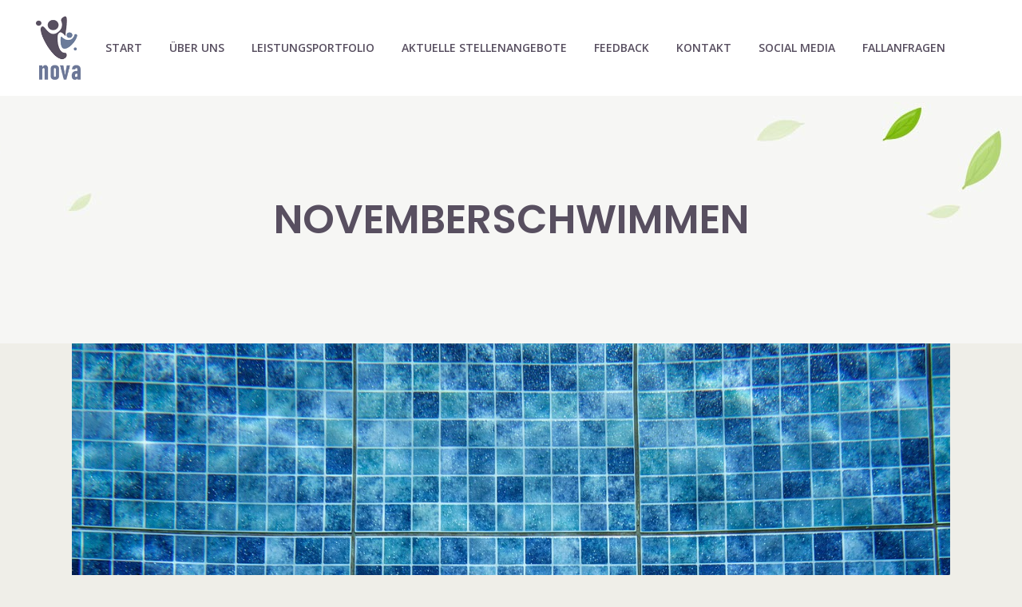

--- FILE ---
content_type: text/html; charset=utf-8
request_url: https://www.google.com/recaptcha/api2/anchor?ar=1&k=6LfYcgwiAAAAAOoF_YhehqV4Lt7Ww_4SqMA6GGZh&co=aHR0cHM6Ly93d3cubm92YS1ucncuZGU6NDQz&hl=en&v=N67nZn4AqZkNcbeMu4prBgzg&size=invisible&anchor-ms=20000&execute-ms=30000&cb=99snyk7xnclf
body_size: 48598
content:
<!DOCTYPE HTML><html dir="ltr" lang="en"><head><meta http-equiv="Content-Type" content="text/html; charset=UTF-8">
<meta http-equiv="X-UA-Compatible" content="IE=edge">
<title>reCAPTCHA</title>
<style type="text/css">
/* cyrillic-ext */
@font-face {
  font-family: 'Roboto';
  font-style: normal;
  font-weight: 400;
  font-stretch: 100%;
  src: url(//fonts.gstatic.com/s/roboto/v48/KFO7CnqEu92Fr1ME7kSn66aGLdTylUAMa3GUBHMdazTgWw.woff2) format('woff2');
  unicode-range: U+0460-052F, U+1C80-1C8A, U+20B4, U+2DE0-2DFF, U+A640-A69F, U+FE2E-FE2F;
}
/* cyrillic */
@font-face {
  font-family: 'Roboto';
  font-style: normal;
  font-weight: 400;
  font-stretch: 100%;
  src: url(//fonts.gstatic.com/s/roboto/v48/KFO7CnqEu92Fr1ME7kSn66aGLdTylUAMa3iUBHMdazTgWw.woff2) format('woff2');
  unicode-range: U+0301, U+0400-045F, U+0490-0491, U+04B0-04B1, U+2116;
}
/* greek-ext */
@font-face {
  font-family: 'Roboto';
  font-style: normal;
  font-weight: 400;
  font-stretch: 100%;
  src: url(//fonts.gstatic.com/s/roboto/v48/KFO7CnqEu92Fr1ME7kSn66aGLdTylUAMa3CUBHMdazTgWw.woff2) format('woff2');
  unicode-range: U+1F00-1FFF;
}
/* greek */
@font-face {
  font-family: 'Roboto';
  font-style: normal;
  font-weight: 400;
  font-stretch: 100%;
  src: url(//fonts.gstatic.com/s/roboto/v48/KFO7CnqEu92Fr1ME7kSn66aGLdTylUAMa3-UBHMdazTgWw.woff2) format('woff2');
  unicode-range: U+0370-0377, U+037A-037F, U+0384-038A, U+038C, U+038E-03A1, U+03A3-03FF;
}
/* math */
@font-face {
  font-family: 'Roboto';
  font-style: normal;
  font-weight: 400;
  font-stretch: 100%;
  src: url(//fonts.gstatic.com/s/roboto/v48/KFO7CnqEu92Fr1ME7kSn66aGLdTylUAMawCUBHMdazTgWw.woff2) format('woff2');
  unicode-range: U+0302-0303, U+0305, U+0307-0308, U+0310, U+0312, U+0315, U+031A, U+0326-0327, U+032C, U+032F-0330, U+0332-0333, U+0338, U+033A, U+0346, U+034D, U+0391-03A1, U+03A3-03A9, U+03B1-03C9, U+03D1, U+03D5-03D6, U+03F0-03F1, U+03F4-03F5, U+2016-2017, U+2034-2038, U+203C, U+2040, U+2043, U+2047, U+2050, U+2057, U+205F, U+2070-2071, U+2074-208E, U+2090-209C, U+20D0-20DC, U+20E1, U+20E5-20EF, U+2100-2112, U+2114-2115, U+2117-2121, U+2123-214F, U+2190, U+2192, U+2194-21AE, U+21B0-21E5, U+21F1-21F2, U+21F4-2211, U+2213-2214, U+2216-22FF, U+2308-230B, U+2310, U+2319, U+231C-2321, U+2336-237A, U+237C, U+2395, U+239B-23B7, U+23D0, U+23DC-23E1, U+2474-2475, U+25AF, U+25B3, U+25B7, U+25BD, U+25C1, U+25CA, U+25CC, U+25FB, U+266D-266F, U+27C0-27FF, U+2900-2AFF, U+2B0E-2B11, U+2B30-2B4C, U+2BFE, U+3030, U+FF5B, U+FF5D, U+1D400-1D7FF, U+1EE00-1EEFF;
}
/* symbols */
@font-face {
  font-family: 'Roboto';
  font-style: normal;
  font-weight: 400;
  font-stretch: 100%;
  src: url(//fonts.gstatic.com/s/roboto/v48/KFO7CnqEu92Fr1ME7kSn66aGLdTylUAMaxKUBHMdazTgWw.woff2) format('woff2');
  unicode-range: U+0001-000C, U+000E-001F, U+007F-009F, U+20DD-20E0, U+20E2-20E4, U+2150-218F, U+2190, U+2192, U+2194-2199, U+21AF, U+21E6-21F0, U+21F3, U+2218-2219, U+2299, U+22C4-22C6, U+2300-243F, U+2440-244A, U+2460-24FF, U+25A0-27BF, U+2800-28FF, U+2921-2922, U+2981, U+29BF, U+29EB, U+2B00-2BFF, U+4DC0-4DFF, U+FFF9-FFFB, U+10140-1018E, U+10190-1019C, U+101A0, U+101D0-101FD, U+102E0-102FB, U+10E60-10E7E, U+1D2C0-1D2D3, U+1D2E0-1D37F, U+1F000-1F0FF, U+1F100-1F1AD, U+1F1E6-1F1FF, U+1F30D-1F30F, U+1F315, U+1F31C, U+1F31E, U+1F320-1F32C, U+1F336, U+1F378, U+1F37D, U+1F382, U+1F393-1F39F, U+1F3A7-1F3A8, U+1F3AC-1F3AF, U+1F3C2, U+1F3C4-1F3C6, U+1F3CA-1F3CE, U+1F3D4-1F3E0, U+1F3ED, U+1F3F1-1F3F3, U+1F3F5-1F3F7, U+1F408, U+1F415, U+1F41F, U+1F426, U+1F43F, U+1F441-1F442, U+1F444, U+1F446-1F449, U+1F44C-1F44E, U+1F453, U+1F46A, U+1F47D, U+1F4A3, U+1F4B0, U+1F4B3, U+1F4B9, U+1F4BB, U+1F4BF, U+1F4C8-1F4CB, U+1F4D6, U+1F4DA, U+1F4DF, U+1F4E3-1F4E6, U+1F4EA-1F4ED, U+1F4F7, U+1F4F9-1F4FB, U+1F4FD-1F4FE, U+1F503, U+1F507-1F50B, U+1F50D, U+1F512-1F513, U+1F53E-1F54A, U+1F54F-1F5FA, U+1F610, U+1F650-1F67F, U+1F687, U+1F68D, U+1F691, U+1F694, U+1F698, U+1F6AD, U+1F6B2, U+1F6B9-1F6BA, U+1F6BC, U+1F6C6-1F6CF, U+1F6D3-1F6D7, U+1F6E0-1F6EA, U+1F6F0-1F6F3, U+1F6F7-1F6FC, U+1F700-1F7FF, U+1F800-1F80B, U+1F810-1F847, U+1F850-1F859, U+1F860-1F887, U+1F890-1F8AD, U+1F8B0-1F8BB, U+1F8C0-1F8C1, U+1F900-1F90B, U+1F93B, U+1F946, U+1F984, U+1F996, U+1F9E9, U+1FA00-1FA6F, U+1FA70-1FA7C, U+1FA80-1FA89, U+1FA8F-1FAC6, U+1FACE-1FADC, U+1FADF-1FAE9, U+1FAF0-1FAF8, U+1FB00-1FBFF;
}
/* vietnamese */
@font-face {
  font-family: 'Roboto';
  font-style: normal;
  font-weight: 400;
  font-stretch: 100%;
  src: url(//fonts.gstatic.com/s/roboto/v48/KFO7CnqEu92Fr1ME7kSn66aGLdTylUAMa3OUBHMdazTgWw.woff2) format('woff2');
  unicode-range: U+0102-0103, U+0110-0111, U+0128-0129, U+0168-0169, U+01A0-01A1, U+01AF-01B0, U+0300-0301, U+0303-0304, U+0308-0309, U+0323, U+0329, U+1EA0-1EF9, U+20AB;
}
/* latin-ext */
@font-face {
  font-family: 'Roboto';
  font-style: normal;
  font-weight: 400;
  font-stretch: 100%;
  src: url(//fonts.gstatic.com/s/roboto/v48/KFO7CnqEu92Fr1ME7kSn66aGLdTylUAMa3KUBHMdazTgWw.woff2) format('woff2');
  unicode-range: U+0100-02BA, U+02BD-02C5, U+02C7-02CC, U+02CE-02D7, U+02DD-02FF, U+0304, U+0308, U+0329, U+1D00-1DBF, U+1E00-1E9F, U+1EF2-1EFF, U+2020, U+20A0-20AB, U+20AD-20C0, U+2113, U+2C60-2C7F, U+A720-A7FF;
}
/* latin */
@font-face {
  font-family: 'Roboto';
  font-style: normal;
  font-weight: 400;
  font-stretch: 100%;
  src: url(//fonts.gstatic.com/s/roboto/v48/KFO7CnqEu92Fr1ME7kSn66aGLdTylUAMa3yUBHMdazQ.woff2) format('woff2');
  unicode-range: U+0000-00FF, U+0131, U+0152-0153, U+02BB-02BC, U+02C6, U+02DA, U+02DC, U+0304, U+0308, U+0329, U+2000-206F, U+20AC, U+2122, U+2191, U+2193, U+2212, U+2215, U+FEFF, U+FFFD;
}
/* cyrillic-ext */
@font-face {
  font-family: 'Roboto';
  font-style: normal;
  font-weight: 500;
  font-stretch: 100%;
  src: url(//fonts.gstatic.com/s/roboto/v48/KFO7CnqEu92Fr1ME7kSn66aGLdTylUAMa3GUBHMdazTgWw.woff2) format('woff2');
  unicode-range: U+0460-052F, U+1C80-1C8A, U+20B4, U+2DE0-2DFF, U+A640-A69F, U+FE2E-FE2F;
}
/* cyrillic */
@font-face {
  font-family: 'Roboto';
  font-style: normal;
  font-weight: 500;
  font-stretch: 100%;
  src: url(//fonts.gstatic.com/s/roboto/v48/KFO7CnqEu92Fr1ME7kSn66aGLdTylUAMa3iUBHMdazTgWw.woff2) format('woff2');
  unicode-range: U+0301, U+0400-045F, U+0490-0491, U+04B0-04B1, U+2116;
}
/* greek-ext */
@font-face {
  font-family: 'Roboto';
  font-style: normal;
  font-weight: 500;
  font-stretch: 100%;
  src: url(//fonts.gstatic.com/s/roboto/v48/KFO7CnqEu92Fr1ME7kSn66aGLdTylUAMa3CUBHMdazTgWw.woff2) format('woff2');
  unicode-range: U+1F00-1FFF;
}
/* greek */
@font-face {
  font-family: 'Roboto';
  font-style: normal;
  font-weight: 500;
  font-stretch: 100%;
  src: url(//fonts.gstatic.com/s/roboto/v48/KFO7CnqEu92Fr1ME7kSn66aGLdTylUAMa3-UBHMdazTgWw.woff2) format('woff2');
  unicode-range: U+0370-0377, U+037A-037F, U+0384-038A, U+038C, U+038E-03A1, U+03A3-03FF;
}
/* math */
@font-face {
  font-family: 'Roboto';
  font-style: normal;
  font-weight: 500;
  font-stretch: 100%;
  src: url(//fonts.gstatic.com/s/roboto/v48/KFO7CnqEu92Fr1ME7kSn66aGLdTylUAMawCUBHMdazTgWw.woff2) format('woff2');
  unicode-range: U+0302-0303, U+0305, U+0307-0308, U+0310, U+0312, U+0315, U+031A, U+0326-0327, U+032C, U+032F-0330, U+0332-0333, U+0338, U+033A, U+0346, U+034D, U+0391-03A1, U+03A3-03A9, U+03B1-03C9, U+03D1, U+03D5-03D6, U+03F0-03F1, U+03F4-03F5, U+2016-2017, U+2034-2038, U+203C, U+2040, U+2043, U+2047, U+2050, U+2057, U+205F, U+2070-2071, U+2074-208E, U+2090-209C, U+20D0-20DC, U+20E1, U+20E5-20EF, U+2100-2112, U+2114-2115, U+2117-2121, U+2123-214F, U+2190, U+2192, U+2194-21AE, U+21B0-21E5, U+21F1-21F2, U+21F4-2211, U+2213-2214, U+2216-22FF, U+2308-230B, U+2310, U+2319, U+231C-2321, U+2336-237A, U+237C, U+2395, U+239B-23B7, U+23D0, U+23DC-23E1, U+2474-2475, U+25AF, U+25B3, U+25B7, U+25BD, U+25C1, U+25CA, U+25CC, U+25FB, U+266D-266F, U+27C0-27FF, U+2900-2AFF, U+2B0E-2B11, U+2B30-2B4C, U+2BFE, U+3030, U+FF5B, U+FF5D, U+1D400-1D7FF, U+1EE00-1EEFF;
}
/* symbols */
@font-face {
  font-family: 'Roboto';
  font-style: normal;
  font-weight: 500;
  font-stretch: 100%;
  src: url(//fonts.gstatic.com/s/roboto/v48/KFO7CnqEu92Fr1ME7kSn66aGLdTylUAMaxKUBHMdazTgWw.woff2) format('woff2');
  unicode-range: U+0001-000C, U+000E-001F, U+007F-009F, U+20DD-20E0, U+20E2-20E4, U+2150-218F, U+2190, U+2192, U+2194-2199, U+21AF, U+21E6-21F0, U+21F3, U+2218-2219, U+2299, U+22C4-22C6, U+2300-243F, U+2440-244A, U+2460-24FF, U+25A0-27BF, U+2800-28FF, U+2921-2922, U+2981, U+29BF, U+29EB, U+2B00-2BFF, U+4DC0-4DFF, U+FFF9-FFFB, U+10140-1018E, U+10190-1019C, U+101A0, U+101D0-101FD, U+102E0-102FB, U+10E60-10E7E, U+1D2C0-1D2D3, U+1D2E0-1D37F, U+1F000-1F0FF, U+1F100-1F1AD, U+1F1E6-1F1FF, U+1F30D-1F30F, U+1F315, U+1F31C, U+1F31E, U+1F320-1F32C, U+1F336, U+1F378, U+1F37D, U+1F382, U+1F393-1F39F, U+1F3A7-1F3A8, U+1F3AC-1F3AF, U+1F3C2, U+1F3C4-1F3C6, U+1F3CA-1F3CE, U+1F3D4-1F3E0, U+1F3ED, U+1F3F1-1F3F3, U+1F3F5-1F3F7, U+1F408, U+1F415, U+1F41F, U+1F426, U+1F43F, U+1F441-1F442, U+1F444, U+1F446-1F449, U+1F44C-1F44E, U+1F453, U+1F46A, U+1F47D, U+1F4A3, U+1F4B0, U+1F4B3, U+1F4B9, U+1F4BB, U+1F4BF, U+1F4C8-1F4CB, U+1F4D6, U+1F4DA, U+1F4DF, U+1F4E3-1F4E6, U+1F4EA-1F4ED, U+1F4F7, U+1F4F9-1F4FB, U+1F4FD-1F4FE, U+1F503, U+1F507-1F50B, U+1F50D, U+1F512-1F513, U+1F53E-1F54A, U+1F54F-1F5FA, U+1F610, U+1F650-1F67F, U+1F687, U+1F68D, U+1F691, U+1F694, U+1F698, U+1F6AD, U+1F6B2, U+1F6B9-1F6BA, U+1F6BC, U+1F6C6-1F6CF, U+1F6D3-1F6D7, U+1F6E0-1F6EA, U+1F6F0-1F6F3, U+1F6F7-1F6FC, U+1F700-1F7FF, U+1F800-1F80B, U+1F810-1F847, U+1F850-1F859, U+1F860-1F887, U+1F890-1F8AD, U+1F8B0-1F8BB, U+1F8C0-1F8C1, U+1F900-1F90B, U+1F93B, U+1F946, U+1F984, U+1F996, U+1F9E9, U+1FA00-1FA6F, U+1FA70-1FA7C, U+1FA80-1FA89, U+1FA8F-1FAC6, U+1FACE-1FADC, U+1FADF-1FAE9, U+1FAF0-1FAF8, U+1FB00-1FBFF;
}
/* vietnamese */
@font-face {
  font-family: 'Roboto';
  font-style: normal;
  font-weight: 500;
  font-stretch: 100%;
  src: url(//fonts.gstatic.com/s/roboto/v48/KFO7CnqEu92Fr1ME7kSn66aGLdTylUAMa3OUBHMdazTgWw.woff2) format('woff2');
  unicode-range: U+0102-0103, U+0110-0111, U+0128-0129, U+0168-0169, U+01A0-01A1, U+01AF-01B0, U+0300-0301, U+0303-0304, U+0308-0309, U+0323, U+0329, U+1EA0-1EF9, U+20AB;
}
/* latin-ext */
@font-face {
  font-family: 'Roboto';
  font-style: normal;
  font-weight: 500;
  font-stretch: 100%;
  src: url(//fonts.gstatic.com/s/roboto/v48/KFO7CnqEu92Fr1ME7kSn66aGLdTylUAMa3KUBHMdazTgWw.woff2) format('woff2');
  unicode-range: U+0100-02BA, U+02BD-02C5, U+02C7-02CC, U+02CE-02D7, U+02DD-02FF, U+0304, U+0308, U+0329, U+1D00-1DBF, U+1E00-1E9F, U+1EF2-1EFF, U+2020, U+20A0-20AB, U+20AD-20C0, U+2113, U+2C60-2C7F, U+A720-A7FF;
}
/* latin */
@font-face {
  font-family: 'Roboto';
  font-style: normal;
  font-weight: 500;
  font-stretch: 100%;
  src: url(//fonts.gstatic.com/s/roboto/v48/KFO7CnqEu92Fr1ME7kSn66aGLdTylUAMa3yUBHMdazQ.woff2) format('woff2');
  unicode-range: U+0000-00FF, U+0131, U+0152-0153, U+02BB-02BC, U+02C6, U+02DA, U+02DC, U+0304, U+0308, U+0329, U+2000-206F, U+20AC, U+2122, U+2191, U+2193, U+2212, U+2215, U+FEFF, U+FFFD;
}
/* cyrillic-ext */
@font-face {
  font-family: 'Roboto';
  font-style: normal;
  font-weight: 900;
  font-stretch: 100%;
  src: url(//fonts.gstatic.com/s/roboto/v48/KFO7CnqEu92Fr1ME7kSn66aGLdTylUAMa3GUBHMdazTgWw.woff2) format('woff2');
  unicode-range: U+0460-052F, U+1C80-1C8A, U+20B4, U+2DE0-2DFF, U+A640-A69F, U+FE2E-FE2F;
}
/* cyrillic */
@font-face {
  font-family: 'Roboto';
  font-style: normal;
  font-weight: 900;
  font-stretch: 100%;
  src: url(//fonts.gstatic.com/s/roboto/v48/KFO7CnqEu92Fr1ME7kSn66aGLdTylUAMa3iUBHMdazTgWw.woff2) format('woff2');
  unicode-range: U+0301, U+0400-045F, U+0490-0491, U+04B0-04B1, U+2116;
}
/* greek-ext */
@font-face {
  font-family: 'Roboto';
  font-style: normal;
  font-weight: 900;
  font-stretch: 100%;
  src: url(//fonts.gstatic.com/s/roboto/v48/KFO7CnqEu92Fr1ME7kSn66aGLdTylUAMa3CUBHMdazTgWw.woff2) format('woff2');
  unicode-range: U+1F00-1FFF;
}
/* greek */
@font-face {
  font-family: 'Roboto';
  font-style: normal;
  font-weight: 900;
  font-stretch: 100%;
  src: url(//fonts.gstatic.com/s/roboto/v48/KFO7CnqEu92Fr1ME7kSn66aGLdTylUAMa3-UBHMdazTgWw.woff2) format('woff2');
  unicode-range: U+0370-0377, U+037A-037F, U+0384-038A, U+038C, U+038E-03A1, U+03A3-03FF;
}
/* math */
@font-face {
  font-family: 'Roboto';
  font-style: normal;
  font-weight: 900;
  font-stretch: 100%;
  src: url(//fonts.gstatic.com/s/roboto/v48/KFO7CnqEu92Fr1ME7kSn66aGLdTylUAMawCUBHMdazTgWw.woff2) format('woff2');
  unicode-range: U+0302-0303, U+0305, U+0307-0308, U+0310, U+0312, U+0315, U+031A, U+0326-0327, U+032C, U+032F-0330, U+0332-0333, U+0338, U+033A, U+0346, U+034D, U+0391-03A1, U+03A3-03A9, U+03B1-03C9, U+03D1, U+03D5-03D6, U+03F0-03F1, U+03F4-03F5, U+2016-2017, U+2034-2038, U+203C, U+2040, U+2043, U+2047, U+2050, U+2057, U+205F, U+2070-2071, U+2074-208E, U+2090-209C, U+20D0-20DC, U+20E1, U+20E5-20EF, U+2100-2112, U+2114-2115, U+2117-2121, U+2123-214F, U+2190, U+2192, U+2194-21AE, U+21B0-21E5, U+21F1-21F2, U+21F4-2211, U+2213-2214, U+2216-22FF, U+2308-230B, U+2310, U+2319, U+231C-2321, U+2336-237A, U+237C, U+2395, U+239B-23B7, U+23D0, U+23DC-23E1, U+2474-2475, U+25AF, U+25B3, U+25B7, U+25BD, U+25C1, U+25CA, U+25CC, U+25FB, U+266D-266F, U+27C0-27FF, U+2900-2AFF, U+2B0E-2B11, U+2B30-2B4C, U+2BFE, U+3030, U+FF5B, U+FF5D, U+1D400-1D7FF, U+1EE00-1EEFF;
}
/* symbols */
@font-face {
  font-family: 'Roboto';
  font-style: normal;
  font-weight: 900;
  font-stretch: 100%;
  src: url(//fonts.gstatic.com/s/roboto/v48/KFO7CnqEu92Fr1ME7kSn66aGLdTylUAMaxKUBHMdazTgWw.woff2) format('woff2');
  unicode-range: U+0001-000C, U+000E-001F, U+007F-009F, U+20DD-20E0, U+20E2-20E4, U+2150-218F, U+2190, U+2192, U+2194-2199, U+21AF, U+21E6-21F0, U+21F3, U+2218-2219, U+2299, U+22C4-22C6, U+2300-243F, U+2440-244A, U+2460-24FF, U+25A0-27BF, U+2800-28FF, U+2921-2922, U+2981, U+29BF, U+29EB, U+2B00-2BFF, U+4DC0-4DFF, U+FFF9-FFFB, U+10140-1018E, U+10190-1019C, U+101A0, U+101D0-101FD, U+102E0-102FB, U+10E60-10E7E, U+1D2C0-1D2D3, U+1D2E0-1D37F, U+1F000-1F0FF, U+1F100-1F1AD, U+1F1E6-1F1FF, U+1F30D-1F30F, U+1F315, U+1F31C, U+1F31E, U+1F320-1F32C, U+1F336, U+1F378, U+1F37D, U+1F382, U+1F393-1F39F, U+1F3A7-1F3A8, U+1F3AC-1F3AF, U+1F3C2, U+1F3C4-1F3C6, U+1F3CA-1F3CE, U+1F3D4-1F3E0, U+1F3ED, U+1F3F1-1F3F3, U+1F3F5-1F3F7, U+1F408, U+1F415, U+1F41F, U+1F426, U+1F43F, U+1F441-1F442, U+1F444, U+1F446-1F449, U+1F44C-1F44E, U+1F453, U+1F46A, U+1F47D, U+1F4A3, U+1F4B0, U+1F4B3, U+1F4B9, U+1F4BB, U+1F4BF, U+1F4C8-1F4CB, U+1F4D6, U+1F4DA, U+1F4DF, U+1F4E3-1F4E6, U+1F4EA-1F4ED, U+1F4F7, U+1F4F9-1F4FB, U+1F4FD-1F4FE, U+1F503, U+1F507-1F50B, U+1F50D, U+1F512-1F513, U+1F53E-1F54A, U+1F54F-1F5FA, U+1F610, U+1F650-1F67F, U+1F687, U+1F68D, U+1F691, U+1F694, U+1F698, U+1F6AD, U+1F6B2, U+1F6B9-1F6BA, U+1F6BC, U+1F6C6-1F6CF, U+1F6D3-1F6D7, U+1F6E0-1F6EA, U+1F6F0-1F6F3, U+1F6F7-1F6FC, U+1F700-1F7FF, U+1F800-1F80B, U+1F810-1F847, U+1F850-1F859, U+1F860-1F887, U+1F890-1F8AD, U+1F8B0-1F8BB, U+1F8C0-1F8C1, U+1F900-1F90B, U+1F93B, U+1F946, U+1F984, U+1F996, U+1F9E9, U+1FA00-1FA6F, U+1FA70-1FA7C, U+1FA80-1FA89, U+1FA8F-1FAC6, U+1FACE-1FADC, U+1FADF-1FAE9, U+1FAF0-1FAF8, U+1FB00-1FBFF;
}
/* vietnamese */
@font-face {
  font-family: 'Roboto';
  font-style: normal;
  font-weight: 900;
  font-stretch: 100%;
  src: url(//fonts.gstatic.com/s/roboto/v48/KFO7CnqEu92Fr1ME7kSn66aGLdTylUAMa3OUBHMdazTgWw.woff2) format('woff2');
  unicode-range: U+0102-0103, U+0110-0111, U+0128-0129, U+0168-0169, U+01A0-01A1, U+01AF-01B0, U+0300-0301, U+0303-0304, U+0308-0309, U+0323, U+0329, U+1EA0-1EF9, U+20AB;
}
/* latin-ext */
@font-face {
  font-family: 'Roboto';
  font-style: normal;
  font-weight: 900;
  font-stretch: 100%;
  src: url(//fonts.gstatic.com/s/roboto/v48/KFO7CnqEu92Fr1ME7kSn66aGLdTylUAMa3KUBHMdazTgWw.woff2) format('woff2');
  unicode-range: U+0100-02BA, U+02BD-02C5, U+02C7-02CC, U+02CE-02D7, U+02DD-02FF, U+0304, U+0308, U+0329, U+1D00-1DBF, U+1E00-1E9F, U+1EF2-1EFF, U+2020, U+20A0-20AB, U+20AD-20C0, U+2113, U+2C60-2C7F, U+A720-A7FF;
}
/* latin */
@font-face {
  font-family: 'Roboto';
  font-style: normal;
  font-weight: 900;
  font-stretch: 100%;
  src: url(//fonts.gstatic.com/s/roboto/v48/KFO7CnqEu92Fr1ME7kSn66aGLdTylUAMa3yUBHMdazQ.woff2) format('woff2');
  unicode-range: U+0000-00FF, U+0131, U+0152-0153, U+02BB-02BC, U+02C6, U+02DA, U+02DC, U+0304, U+0308, U+0329, U+2000-206F, U+20AC, U+2122, U+2191, U+2193, U+2212, U+2215, U+FEFF, U+FFFD;
}

</style>
<link rel="stylesheet" type="text/css" href="https://www.gstatic.com/recaptcha/releases/N67nZn4AqZkNcbeMu4prBgzg/styles__ltr.css">
<script nonce="ABfFYSKHQmqUBnVwW4KCFg" type="text/javascript">window['__recaptcha_api'] = 'https://www.google.com/recaptcha/api2/';</script>
<script type="text/javascript" src="https://www.gstatic.com/recaptcha/releases/N67nZn4AqZkNcbeMu4prBgzg/recaptcha__en.js" nonce="ABfFYSKHQmqUBnVwW4KCFg">
      
    </script></head>
<body><div id="rc-anchor-alert" class="rc-anchor-alert"></div>
<input type="hidden" id="recaptcha-token" value="[base64]">
<script type="text/javascript" nonce="ABfFYSKHQmqUBnVwW4KCFg">
      recaptcha.anchor.Main.init("[\x22ainput\x22,[\x22bgdata\x22,\x22\x22,\[base64]/[base64]/[base64]/[base64]/[base64]/[base64]/KGcoTywyNTMsTy5PKSxVRyhPLEMpKTpnKE8sMjUzLEMpLE8pKSxsKSksTykpfSxieT1mdW5jdGlvbihDLE8sdSxsKXtmb3IobD0odT1SKEMpLDApO08+MDtPLS0pbD1sPDw4fFooQyk7ZyhDLHUsbCl9LFVHPWZ1bmN0aW9uKEMsTyl7Qy5pLmxlbmd0aD4xMDQ/[base64]/[base64]/[base64]/[base64]/[base64]/[base64]/[base64]\\u003d\x22,\[base64]\\u003d\\u003d\x22,\[base64]/DtcO9wrwSWQLDhhw5IcOwSsO/w4UTwrrCi8OLK8ORw7jDkWbDsSTCmFbCtGvDvsKSBETDkwpnDkDChsOnwp7Dl8Klwq/Cp8OdwprDkBN9eCxowrHDrxlUY2oSN2EpUsOnwobClRECwrXDnz1MwrBHRMK1JMOrwqXCm8OpRgnDrsK9EVISwofDicOHZgkFw49Cc8Oqwp3Dj8ODwqc7w7RRw5/Cl8KkMMO0K0IyLcOkwrIjwrDCucKfTMOXwrfDkWzDtsK7aMKyUcK0w7lxw4XDhRR6w5LDnsOzw4fDklHCosOddsK6CFVUMwAVZxNGw7Foc8KtGsO2w4DCrcO7w7PDqxXDvsKuAk3CikLCtsONwqR0GzYawr10w65Sw43CscOaw5DDu8KZWMOiE3U5w5gQwrZewrQNw7/DosObbRzCksKnfmnChxzDswrDr8OlwqLCsMOye8KyR8O4w78pP8O3G8KAw4MTfmbDo0DDpcOjw53Di2ICN8KRw6wGQ0ITXzMfw7HCq1jCh1gwPnrDuULCj8KTw4vDhcOGw6TCsXhlwo/DmkHDocOcw57DvnV7w6VYIsOdw4jCl0kIwp/DtMKKw6NZwofDrlLDnE3DuGPCoMOfwo/DryTDlMKERMOQWCvDkcOeXcK5LXFIZsKCb8OVw5rDtcKNa8KMwpXDj8K7UcOWw41lw4LDoMKCw7NoHXDCkMO2w7JkWMOMWHbDqcO3LjnDtyYDTMOZJ0zDthY7KcOYFcONRcKVc1UhUTYQw4/[base64]/[base64]/[base64]/Ds8OWPsKswoB+IcOhAsOrOEBQwrTDjyXDoh7DsB3CuFHCnQhYU24rd0tYwoTDrMO8wqJVbMKSWMKpw4PDmV/[base64]/[base64]/[base64]/[base64]/[base64]/w6LChsOefcOzw57Dn8KYLjLDlHbDuHXDuklLMjZHwrvCqRHDp8OBw4bCv8O4w7FmNcKVwoVXEDdZwp9cw7JrwpDDmXE7wo7CnzcOBMO3worDscKgblbCqcKmLsOKXsO9CxkATkzCtcK6dcK+wp9Rw4vCthgCwoYww4nDmcKwRXxGRhoowp/DiynCl2PCmFXDo8OGN8KNw7DCvxbDu8ODZBrCiEdow7IKGsKqwq/DksKaUMO+wqnDu8KyO0PDnXzCrh7DpynDiENzw5gsRsOySMKIw6EMVcKLwrvCg8Kaw5YKUlnDmsKDRURhOMKKQMK8VHjColPCi8KKw6sHFh3ClVBMw5VHUcOlK2N/wobDssOVIcKSw6fCsgVGVMKgdnBGV8KtfmPCncOdTy/Dn8KQwqpCWMK2w63DusOXE1IhWBHDgXk0ScKfQ3DCqMOKwqfChMOgOMKyw5tPa8KVTMK1VHcYJALDqTBtw4gAwr7Dj8O/IcORPMOTcnBeaR3CnygkwrbDu2LDtiMdDU0ow4kqc8KVw7R3Ri3CoMOHfMKeScOMPMKVT2pGfxjDsEvDoMOlZcKkecOHwrHCvBPCtsKCQDAlAXvChsK/XzkRHkgbO8KOw6nDgA3ClBXDuBB2wqt/wrrChCXCsy9PXcOuw7bDlm/DocKHLmzCu35lwrbDr8KAwq5rwrprecOlw5jCjcO3f2sOWBXCinoPwokewpl4IsKTw43CtMONw5EIw7UAYCZfb2nCjMKpDSHDhMOFecK+USvCo8KVw4rDvcO2JMOOwpMmFw8fwpHDoMKffU/[base64]/[base64]/[base64]/Cl3oxdDrCkRc4w6MTw7hhw6zCjWXDlMOcDyXDlsOMw7N3HcK0w7fDn2jCv8KWwoolw5V4d8KgOMKYEcKRZsK7PMOMdVTCmmDCn8O3w4PCuiPCjRsgw50vF1bDqsKJw5LDk8OnYGXDmADDjsKGw4jDjTVDRMKuwp9xw7LDhQXCt8KDw7o2wrk8KHzDnQB/SD3Du8KiT8OqJcORwoDDkjF1SsKzw590w5bDomlkZcO/[base64]/[base64]/DvBt9w58pw6PCjHpcLR90w4QZKsOqNCduIsKZBsK1Fk8Vw6XDu8KPw4pvCEXDlBvDoE/CsmVAPkrCjxrCgMOkfMO5wq4kUi0Rw5A8AQzCkwdfUCFKADNlCSsuwqENw6Zcw4sGFMK5CMO3ekTCqz1LMijCqMOpwovDlMOIw617d8OWAEHCsSTDp2NVwqJ4UcO1dgtPw7ggwr/DpcO6wpp6K0l4w7sTX2LDvcKoXhcXYEsnaHViVR58wqYwwqLCogoXw6gywpwRwq0Hw6kKw5w0wrhqw47DrhXDhhZIw63DgnVHFlowBn55wrVON0QNDDTCoMOHwr/ClznDt2PDkxDCinktVWB/YsO5wprDrjkcQcOSw6B5wq/[base64]/TBHDpDbDjwohdGUUUsOyw5jDvMK5WMO0w5Q9C8OfMsOywqdpwqIXeMKDw6UTwprCr1I3BGYRwr/CqUHDtsKqP33CmcKdwr9zwrnCpB7Dnzwvw4wUIsOIw6c5wpdkPl/Cm8Khw6oMw6LDsyfCoSpWBXjDgsOgATwAwr94wod6ZxvDgDPDrsOKw4UYw4fCnFsHwrd1wpkcAmnDn8Kywp4dw5lMwotVw4lcw5NiwpVAbBlmwoLClgDDkcKtwqnDoGEMNsKEw7LDvcKOH1UMExzChMK/[base64]/wq/Cr8KUBUBsw5/Duis+wpTDlShcGV/Cjy7DhMOWQGFow4rDo8Ktw6MkwqjCqD3CnlDDvE3Dunh0KBTCr8O3w6hJGcOeNBRlwq5Jw5dqw7vDvzFXQcOhwpTDoMOowrjDucK6OMKROsOEAcOKQsKhHsOZw7LChcO1RsKHYmxLwrTCqMK9OMKdbMOTfRLDtT/ClMOgwrPDr8OjJyxOw4/DgcOQwqV1w7PCpcOmwobDq8KCIHvDomDChkzDkVTCg8K8E13Dg1cGX8OUw6QyM8OGZsOYw5sDw7zDql3DiwEcw6bCm8OGw6lYQcK6GygdOcOiSF3ClhDDq8OwSREIWMKDZmRdwpNnSTLDqkkwbWvCs8O/w7ZYamPCv1LCpm/DojUhwrEMw4HDkcKDwprDqsK0w73DvU/CksKhBH7CvMOxJcOnwqglFMKpe8Ozw5E1w5omIUbDvAvDkA4CbMKKJFvChwjDgnAEdCpVw6MbwpRiwrY5w4bDiTfDuMKQw5QNW8KrDU3CjSgvwonCk8KHcGcISsOaAMKbH0zCqMOWDg4/woojZ8K/[base64]/w7nDicKBwpl/[base64]/Ck8KtKU3CgHDCgiHDicO3wozCjhHDtFNVw5MUMcOWZ8OQw57DtTXDihbDgRLDtBUsNlMKw6pFwr/CsFo2WMOXcsOqw6lKIAYAwr5GcGTDp3LDosO9w4rCksKjwowww5J/w7JRLcOfwqwZw7PDgcKhw79Yw5fCmcKjA8OcScOIKMORHhkNwokfw7dZPMOMwoQnAQrDgsK8JcKhQgvCo8OAw4nDlDzCncK7w71XwrYkwpgkw7rCnigxAsKXLExWKsOjw7psETA9wrHCvRLCsRdHw57DsGnDtw/CsFFFwqFmwoDCpTpdCnzCiDPCrsK5w61Ew7JoE8K8w7fDmH7DtMO2wo9Bw4zDrMOmw6/CvgHDscKuwqMrS8O1ThzCo8ORw4xmbGNrw64uZcOKwqrCmlfDkMOUw6bCsBjCjMO7bA3CtV/CvSPClx9xNMOIRsOsa8KKfcODw543Z8KedGVfwqxpJMOEw7rDjQQCA0J8dFk3w4nDvcK9w7QNeMOvJjAUaj9PfcK9EHhdMxxQCwoMwpExRcOSw5Qvwr3Dq8OQwqN4OxlKI8KVw41Xwr/DucOOZMOnT8OVw4/ClsKXfnNfwoLDvcKxeMK/[base64]/CuVNjTMOGOsKvLVTDtMOQCQ7Ch8OpaW7CgcKvT0LDiMKiP1jDsU3DuVnCoR3DtyrDjhUCw6fCgsK6VMOiw7F5w44+wpDCiMKFSiZ1c3V6wrDDisKcw7UBwojCpVLDgBwrX2XChMKdRjPDucKWI0XDu8KDSkbDkS/Dl8OKIAvCrC3DosKVwrx2VMO2CEJmw7sRwpbCjcKpw69VBQVqw5LDocKZJcOvwr/Dv8ONw49ywpouNRJnIwLDjsK9UDzDgsOdw5XCmWTCp03Cm8KsIMOew4xYwqXCsVd7Jh0Tw7PCtCzDq8Krw7nClVYnwp8gw5VJRMOXwo7DksO8B8K2wpNhw71dw54UXk9RNDbCulHDt3PDr8OLPsKuDA4Xw75DZsOjfSd3w6DDhcK0eWzDrcKnIXlJZsKfT8OVGm/CsWUew5pHCl7DsR02TmLCj8KMMsOmwp/DvnMKwoZfw70Pw6fDvxgGwofDuMK/w795w57DjMKQw6s3ScOIwp3DgBMyTsKePMOCLx4bw5Z8SAfDscKpecKaw7MNYMKeWHrDhxTCpcKjwqrCvsKbwrpTCMK9S8OhwqDDt8KHwqNsw5HCuw7Ct8Kaw7xxYicQJAwpw5TCrcK9a8ORQsOxNTTCoxvCq8KLw60AwpQZUcKsVRE/w7zCi8KtYWVFdiXCpsKUEEnDnk5MPcOPI8KNWSsBwp/[base64]/w4UAw4zChMOfw6zDlhXDksKMwpTDoMKJwq0IOcKhC3HCjMKMWsKuHsOAw67Dn0lAwqUQw4AzSsKcVAjDh8KMwrrCuHbDpcOTwojCs8OwSzUOw4/[base64]/DocKnw43CjcOeVcOew7fDvMKgTcKYQcOKwq9UCG/CjUhjSMO7w4/[base64]/wonDrsOuUMKHwqDCrzbDjTw6w5LDoDtwfxpyG3vDqAwgD8OSIS3DrsOSwrFLWgNkwp49woAxVU7CpsO9CVlZFmEZw5XCucOqTSzCh1HDgU9AZ8OzUMKNwrkxwp3ClMOBw4HCvMOlw51yMcOswq8JHsKEw63Cj2zDkcOPwrHCvjpKw7HCqVXCtyTCr8O5UwLDokduw6/Cvgscw53DkMKqw5zDlBnDvcOJw4V8wpbDmFrCjcK+KR8Nw7fDijLCvcKoZMKUeMOrM0zChFFyKsKTd8OlJQPCv8OBw4dzBH7DtloDb8Kiw4XCmMKyJMOgAcOCPcOtw4nDuX/DuRPDpsKNZcKmwpVhwqvDsRNqWU/DoBvCknt9cQxEwqzDhQ3CosOFIxfDhsK8JMK1WcK5SUfDj8KqwpzDmcK4CnjCpE7Drisyw6TCusKrw77CoMK8woRcZB3DucKSwphvEMOUwrrDpzXDjMOewoXDkWR4ZMOWwq8ZUsK/wp7CuidSKADCoHt6w4XCg8KOw6wncgrCuDdmw5HCv3spJmDDiDpMCcKyw7pAA8OiMCFZwonDqcKKw6HDhMK7w4rCvFrCisOHwpDCmhHDicORw4vDncKIw7dnPgHDqsK2w6HDlcOrKj4QJ1TCjMOzw74/[base64]/[base64]/DhMKrWsKFMsKEHFHCucOgwp3DqF0hdCXCkMK1UcOIwpYLcivDjWpPwpHDnxTCoGLDlMO2E8ONQH7DmTjCtT3Dt8ODw5TCjcOjwoDDtgkYwojCqsKxOMOHw7dQXcK9L8Kdw4g3O8K+wqtMQsKEw6zCszdQJRvDs8O7bzUOw65Uw5zDmsKgPcKSw6Zkw6/Cn8OHV3kcKsKaCMOjwonClXHCp8OOw4jCt8OpHMO+wrrDhsKrOnTCu8O+IcOOwookCUpcK8KPw5N9esOzwozCuyjDi8K7bDHDuX3DiMKpCcKEw5jDrMOyw4sZw65bw5Qyw5Atwq3DhxNuw4jDmMKfQT5Ow74dwqhKw6sXw6ItBMKYwrjCk2B4IcKMLMO/w4jDlcKIMQ3DvnTCqcOaRcKKJ37Dp8O6wrLDm8KGHHbDnmkvwpczw6XCo10KwrIxfAHDicKHWMOVwpjCqQsjwrk7GDTClCPDpAMdH8ODLB/DsSLDslDDscKHXcKnV2jDocOLGwZYdcKFW2jCq8KhF8OCMMOTwqd5NSHDsMOaW8OpLMOgwrLDvMKPwpjDtV7Cml0GYsOrSEvDg8KPwrIiwrXCqcKmwofCt1ABw4JAwr/CqFnCmQh4Hw9oC8ORw4rDvcKgA8KBSMOdZsOpRAlwXhhpLsO3wothWzrDicKxwqfComcBwrTCn21zd8KkAxzCisKtwpTDhcK/XwVYTMKWKGrCnzUZw7rDj8KDB8OYw7HDhSXCugLCv1/DnB/ChcOdw73DoMKrw6MtwrnDkG7DrcK6LCZSw7Mmwq3CrcOzwqnCj8OFw5BVwqTDscKgL3rCs3vDikh5F8KtfcOmG0pUGCTDrFUSw5cywqbDt2cAwq0vw5Z4LhHDr8Kjwq/[base64]/[base64]/[base64]/CglDCtMO2YhUvJ8KPw4nCiScoPD7Ch13DmQURwrXDsMKQTCrDkCAwNMOEwqjDkXXDvcOfw4RhwrFAOUJ0Jn8Pw4fCgcKKw61CH3rDkS7DkMOgw6TDsCzDsMOFIC7DlsKSYcKAScKxwp/Cpg3DosKEw4DCtx7Cm8ORw5vDr8Opw59lw44DQMObSy3CjMK7wp/CkE3Cu8OLw4fDpSVYGMOEw7DClyfCs3nCoMKhA1TCuivCk8OUHGjCmVsTRMKWwpPDnhEwaVLCq8Khw5Item4awoXDkyfDrENMDVpbw5zCqQAmcWFNbivCvFx9wpjDk0/CkxzDpcKkworDriU9woRiR8Odw63Dt8KQwqPDgmEmw5dGw7nDqcKMOnEFworDgMOJwoPClzLCl8OYLxxDwq9nRCIVw57DpzAcw7t7w5EEXcKbdFskwq0OKsOaw5EoLMKyw4HDsMOUwpYSw5XCj8OMGMK/w5fDusOsHMOCSsKWw4EWwp7DnCRIFgnCsyIQPTDDk8KRw5bDsMOXwprCgsOpwobCoE1Kw6DDmsKvw5nDnztqdsOJJS4MYGbDpBDDjRrCtMKNW8OrRxARCMOiw5RRS8KsIsOqwrUwLcKbwoXDi8Kswqg/[base64]/w6hmwqTCvQ3Dq8KpwqVkYMOvwrPDvsOAQw/CkENswrXCvjEDdcOAwow1RkXDjMK6WXvCrMKmV8KND8ODOcKzAVLCmMO9wp7Cv8KMw4TCuQBNw7F6w7EQwocZYcO+wqRtBl7CjsO9SjjCuxEPJgwybibDusKUw6bDqcOjwrnCjATDmglBAjTCm3YqTsKww67DosKewqPCvcOWX8OTcCnDm8KYw70Gw45sP8O/U8OnSMKkwrldWihWd8KucMO0wqfCtDRLAFjDicODHDxPRsK1O8OLU1RtE8OZwoFdw7MVCFHCpjYPw6/DjWljQhUaw4zDvsK+w44vAl/CucKnw7JkDRJLw6NVw7guKMOMYSzCl8KKwo3Cuyx8A8KXwoF7woYzUcOMfMOEwrR1TGsZA8KkwrvCti/CsjE5wo5cw7XCp8KSwqtRRFPCm0ZIw5BUw7PDiMO7aEJ1wqPCulwbBxoJw5jDhcKyTMOMw4rDg8OhwrPDtsK4wpUswoFfAgBme8ONwqXDoCkCw4/[base64]/CrUUgEk3CjcOswp8Sw5nCnTvDm8Oww7vCrMKEJQAMwqBew4wvHMOjBsKJw47Cv8K/woLCs8OUwrknSVrCjFVhBk0dw41UJMKdw7tvwohmwpXDpcK2QsO4AS7CtlDDmQbCgMOmYwY+w7HCrcOXe1nDox08wojCqsK4w5DDtkscwpJqHyrCj8Olwphcwr5ywphlwpXCgyjDu8OeeD/Dh1cOGDbDlsO1w7TCgMKDaUlfw6vDrcO1wqU+w4Afw4J7GiXDomHDhsKUw7zDpsKzw60Lw5TChUPDoCRAw7zClsKhRltKw7I1w4TCsUwtWMOOScOnfcOBbMKywqLDuFDDhMOvw7DDnXEUKcKND8OTOUnDuil/Y8KQfMKbwpnDi3pCdnLDjMK5wo/DicKGwrg8Hx/DrA3CiX4BH1w4wqRaAMKuw6DDscKWwpHCvMOhw6bCusKdF8Kww7QyAsK9Phs6VULCu8KQw5h/wp1dwod1UsOfwrDDiwFqwosIR0l9wphPw6ROJcKhRMORw4PDj8Olw5RIw5DCusOZw6nDg8O7b2rDpQ/Dg00ONAohHUvDosKWI8K0dsOZF8OACMKyYcOuCMKuw4vCg0VyUcKffD4Ow4LCr0TCrsO/wpTDoWLCvggPw7oTwrTCom8kwpbCm8KpwpfDoDzDlFbDiWHCnmEbwqzCmmA9b8KeaD3DjMOyI8KKw6vCjRUWQMO8Yk7CvjrCuhAlw5Q0w6LCtgbDpHvDmW/CqlRXTcOsFcKlIMODaHvDg8OZwoZFw77DtcO4wpPDuMOSwrDCgsOnwpjDgsOzw5oxZEhdZFjCjMKyCkdYwoMCw6AMw5nCvTTCosKnDEfCrwDCqRfCiUhFLCrDmi5zcBc0wpQgw544RXDDuMOmwq/CrcOYED8vw5VmOsOzw6pXwoMDW8K8w5XCrCoWw7tXwobDuiBBw6pRworCsijDu0jDrcO2w7rDgsOIP8Ozw7TCjkF/[base64]/ChcK0wqjDrMKoPkHCrcKEwpUKwoHCo8KGwrspW8KbB8O2worDr8OawpI+w6UbecOowrvDn8OkX8KQw5tvOMKGwrlKWxDDqTrDi8OjTsOzMsOIwoTDmgMPbcOyS8OWwrBuw4Vlw4ZMw5w8cMOHfnTCoXJnw6U8NCZkFn/Dl8KawoAuNsOYwr/Do8KPw4FxBWZTJMOKwrRlw6NwCT8uHWjCmMKAJ1TDq8OFw5sLVQfDj8KxwrTCk23DkR/[base64]/Cl20mwpwoUm7CocK5csOmUcKPwpLDjcKzwq7CsgPDlGA0w6XDrsOJwqZ/RcKxNETCh8OkSkLDmWFew5JywpIrGyfCqHFbwqDCi8Opwqctw7F5woDDtHUyX8Kqwp5/w5h8w7JjUwLCuhvDlnhuw5HCvsKAw5zCtVc8wpdKDiXDgEjDqcKgRMKvwq3Chy3DoMOPwpsow6EZw5A/Ug3CvH5wI8Orw4ZfQxDDh8Olw5ZSwqh/GcKtKcKLBSV3wrl2wrpHw4wZw7VnwpIaw7XDssORTsOKBsKFwopjG8O+acKrwpUiwr3ClcOrw4bCsEjDmcKLWCUwW8K1wpfDhMO/N8OBwrzCiD8bw6MNwrAWwobDvErDkMOId8OFUcK+dMOgFsOLCMOww4jCrXPCpcKIw4PColLCkGvDuBTCiDLCocO+wo58CcOoAcK9OMKNw6JYw7pPwrFXw591w7IZwpscKlZuK8KqwoU/w57ChQ8RAAwPw7fCgUI5wrYww7Q8w6bCnsKOw5rCgXN2w4QMLMKcPcOgScK3QMK6RWHCtRVhVA5LwoLChsK4YMOgACLDpcKOTcOaw4J7woPCrV3CjcOFwpjCuh/ChsK/[base64]/[base64]/CscOPw74ewqXDsktvw7nChcK5w6LDpsKpw4LDqSVUwpt8w7LCl8OSwrfDuhzCmcOgwqgZDCZBRQXDsHsVIQDDthzDrAVGd8K/w7PDvXHDkkBEIcK+w69NEsKgHwXCr8KmwpNzLcOTOw/CtcOZwp7DgcOTw5LDjwzCiFs5ShAxw5nDtMO7DcKgbUwAFMOnw6pOw7HCkMOUwqLDjMKfwp7DlMK5U17Cp3YCwrAOw7DDg8KIJDHDsCFAwogsw4LDncOow4/CmXsbwpDCjVENwq9pL3TDhsKow6/CocOtFn1vdmRrwoLCmMOiNH7DvBpPw4LDtXdkwo3Dl8OjemrCnRnCil/Dny7DlcKAQ8KRwrYiKcKgBcOXw6kXAMKEwp1hAcKKw7ViZibDosKxZMOTw7t6wrthO8KUwofCuMOwwrHDhsOYYBhVWmJbwqEOYQrCiG9cw67CpU0RL3vDg8KvPyUHMirDtMOEw79Dw57DuEjDnHDDjD/[base64]/fBXCqDvDvsKlwp1iwpPDv8OANH/Dt2UbPmDDhcO/[base64]/DvsOrwqsUwoFtJzwlDxZ5PsO+w5w7Qgohwrp3QcKtwpPDuMObYRDDr8OIwqVtBzvCnxEYwpN9wpBgMsKewprComwTacOGw68VwoTDlRvCu8OeDMKnN8OMB13DnQ3CvcOJwq3CjUk1XcKHwp/CrMOaLl3DnMOJwqlZwpjDuMOsMcO2w4bCk8OwwrDCnMKJwoPCs8KSdcKPw5TDh3c7GVfClsOkwpfDhsOuVggBFMO9YV1CwqBxw4XDmMOMwrTClFTCpRFTw5puccKxK8OxRcOYwqYSw5PDkm4dw6ZEw4bCnsK/w7cZw5RDwrPDtcKvZyUOwq1OA8K4W8OBVsOwahHDvg0rVcO5wrzCrsOiwo4jwoJbwrlmwo49wrgWfEXDpiNfQA3Dn8KuwosDM8Oowqgmw4rClCbClwR3w7HCvMOMwpckw7kYD8O1wqssUlZJbMO8TVbDmEXCicOSwpQ9wrNiw6jDjmXCmilZYE5YIMOZw4/Co8KzwotzSGoKw7UkezzDvWRCfn82wpQew68OEsO0E8KJLWDCsMK5a8OTWMKzeCnDgXhHCDUWwpRTwrVrE14nOUIHw5zCtcOXLcKUw7nDk8OzXsKxwrDDkxQ7fsKEwpAQwrRUSk/Dj3DCq8OBwpnCksKCwo/DvRdww7vDpW1dw6QgUEteb8K1X8OOI8OPwqPCncKzwqPCrcKyD0wcw4tFL8OBwpLCvXsXY8OFR8OXQsOnw5DCpsOHw7HDumcuFMKqF8K2H38Qwp/DvMOxdMO+O8KUJ2RBw7XCvHV0PwRow6vCqlbDmsOzw4jDoTTDpcOEP3zDvcK6NMKnw7LCk2hcHMK7acKPI8KaLcOmw7vChmjCm8KPYFVXwrhLK8ODElUzNMKpCsK/wrrCusKLw63CvcK/[base64]/[base64]/CpcK7w7p9OCzDt8K4X8K0w5FGNsOtwog7wpLCo8KqPcKNw70uw6o3T8OZaULCg8OjwpYcwonCucOuwqvDuMO0FC7DocKIOwzCilHCp2vCs8Kiw64PesOEfl1sciFnIFwTw5rCni8ew4/Du07DrcOawqc8w4vCk14LICHDjBkkMWPCnS05w7oGCRXClcObwrXCkRBmwrduw67Dh8OdwojDslPDscKUwoY+w6HCvcO/RsOCIRsswp0oRMOlJsKMbiYddsK+wp/DtkrDrl4Jw7hLMsOYw4jCnsOewr9LWsOqworCoUTClS8Pe1ZEwrxbVz7CtsOnwq8TEBxII1AbwqMXw64CL8O3BCl/w6Egw4M1BhjCpsO8w4Jnw7TCnBpWU8OmZWV6RcO8w7DDp8OgPsKEBMO2RsOkw50lCVB2wqJXP0PCuDXChMKHw44Twpw2wqULZX7DuMKiUSo+wo/DvMK6wr8zwpvDvsKZw5ZhXQA9w4VDwobDtMKNXsOlw7JTZ8KXw4xzC8O+wpVENjvCuW/ChSDChsKJXsO5w6LDlwN7w4kcw5Axwotaw4JDw4JEwrAIwq/DtyPCgiDDhyfCgV5QwpJ/ScOvw4JrNSFmHjQnw4pcwqgnwoPCumZ5YsKYXMK0V8OZw4HDl1BGDsOuwofCp8Kjw4bCs8KOw5XDtVVEwp8ZPgrCjcKxw6RgVsKSfWs2wrAJe8Kgw4zCm2UIwrzChmTDncKEw6gXDW3CnMK/wrsZShzDvMOxKcKWZcOuw5sHw4k8NhPDkcO8P8OvJ8OjIWDDqVspw5nCrsO5DkHCqDvCnyhBw6zCqywceMO7P8OKwpjDjlgrwovDh2jDg13Cij3DnFXCuQzDocKSwroLQ8KMWXnDuD7CnsOvRsOKa3/DvhrCulXCrDbCpsK4DxtHwo5Vw5nDqcKvw4bDkUPCnsKmw7DCs8OzJHTCgQfCvMOPf8KgLMOpA8KDI8KGwrPDhMO3w6tpREnCiT/CqcOsZsKswpzDo8OKPQd+VMOiw7UbUVhZw598DAnDm8K4e8KIw5ofLsKNw4oTw7vDqsKaw5nCmMObwpHCj8Kqdx/DuQMew7XDigfCmSbCm8OjX8KTw7s0B8Ozw69YQcOcw4ZdenoAw7piwoHCr8KGw4bDm8OVHRICdsOBwo/CvWjCu8O2WMKfwprDt8Omw5XCjwnDocOuwrhsD8O3DHMjPsOYLHfCkHE6ScObH8KlwrVDFcKnwofCrD8VIH8nw5EuwrDDn8KPwoLCpsK+YCtzZsKow5Y0wofCs3lrSsKCwpzCvcO+ETd6FcOiw4BBw53CnsKLJ3bCu1/[base64]/[base64]/G8OPDg4XG8OJwpLDoMKdwprCvFjDn8OSF8KVw4rCrsKtfcKoQcKywq9yEXI+w6TDh0LDocOnWkjDjXjCnkwRwp3Dkx1PGMKFwrLCsUHCgRFpw683wqzCr2nCmh3DrXbDosKPFMOVw7ZKbMOcBEnDnMOyw7/[base64]/[base64]/FVTCkMOww7xyw5AYwqUewrPCvQkTQjoZAV5LYcO9DcOOcMKpwpjCucK4acOBw6UbwqBRw4gcby3CpQkZeT/CqxDCm8KAw4LCoC5QYsOhwrrCjMK0aMK0w7PDoGE9w5vCuE4bwoZJM8K+T2rCr2NuaMOhP8KxLsOpw648wqcwYMK/[base64]/DGvCgcKzFWtCdFxsw4nDpMO+EMOTw74nw4EMOF56f8KmasKNwrTDnMK2M8KJwoEbwq/DvHfDiMO0w4nCrgQWw7g7w7HDpMKuI3MMGMKcFsKddMKbwr96w6kJBwnDkFN/DMO2wrJuwpPCtCDCmVHCrjnDosOuwpLDlMOUZQ47X8Oqw7HDiMOHwoDCucO2AF/[base64]/[base64]/wrxpw6/DtTdFcMOLw45RVsKYXhUDw7wgasK4wqcmwpNUIkYdVsOUwpcFeUzDlsKCEMKIw40mAMOHwo0pLTfDqwfDjB/DqATDtVFsw5Q+X8OzwpEWw7gLUhjCisOvEsOPw7vClXfCjyB4w7vCt0vCoVLDucOew6TCrxwoUUvDp8O1wpl2wq1WLMOYbEHCrMKew7fDpVkvXUfDm8K/[base64]/[base64]/w6zDiH1bFyoNUMKNw7HDriEEwoVCR1LDvh3Dk8O9wqvCkxzDjwfCrsOTw6PCgcKyw5HDlXgsVcOdFcKTRh3Cix7DqlLClcOAQhPDriNrwpgOw5XCnMOsV3Fkw7Rjw5vComjCmXDCvjLDtsO+AwDCqV83OkAJw5dnw5/DnMOufgx9w602dl5+ZF0ZPjrDu8KGwqLDmlLDj2FILB1pwofDqXfDm1PCm8OpXEjCr8KaXT7DvcK/[base64]/Dnj1yNm4/w41kw4XDsMOqI8Ktw6/CucKTL8O9MsOCwr8qw77Cnm9hwoR4w7BSTcOAw4LCosK4QUvDssKTw5pbYcKkwprCosKQVMO4wqp6NinDgXQOw6/CowLCj8OyHMOMHx5Zw5nDmTohwq48U8K+NRDDr8Ojw5Z7w5PCnMK/[base64]/DhEfDmcKCwotewqTCt8OuCsKSwroawpLDuMOiesKZN8Ocw73DohXCosOgXcKPw4Fzw4sdfMO6w6ACwqAhw6vDnxbCqEHDvRo+TMKKZMK/BcKWw58eR2ooJsKAazXChxFhBsO9woZuGUI8wrLDrUjDusK4R8OQwqXDhXvDgcOgw5/[base64]/Dg0wpbMOCwrtzLgPCvcODwpfDncOyHUhtwpvDt17Dux8ew7Eqw5BcwrjCnRMHw4MBwq1WwqTCjsKXwqF6FQJsIXMxJ3XCuH/CksOjwq9kw4EVCsOcw4t+RyF4woUFw4nDhsO2wptqPXvDoMKtBMOGbcKhwr/ChcO5ABrDliMsIcKqYMOBwpfDungsCQclGsKYSsKiA8Kjw5tnwq/CnMKtdjvDmsKrwolVwrQ7w57CkQQ8w6wEISsUw5nCgG0iOyMvw73Dm247TmXDm8O6ZDbDhcOEwo45w7NpdcOjWhNlecOuN0V4wqtWwpouw6zDpcOKwoMnDScFwo1EZcOgwqfCsFs/bEtGw5EvKlnDq8KPwplFw7cjwq3DksOtw5sTw4kewoLDrMKNwqLCslvDmsO4cBVSWEYxwrBYw75KccOJwqDDokUaHjDDrsKNw7xhwqIoYMKcw5RjOV7Cuh4TwqkvwovCugXCgSNzw63DonHCuxHDucOFwq4ONQMkw5F/LsK8UcKbw6PClmLCmRLCjxfDvsOow5nDs8K/[base64]/[base64]/CnMKrUMOhwqvDp0AaCAzCtMKTw4LCn8K/JDV9ZQsPQcKCwprClsKOw4XCs1XDvivDq8Oew6XDgU9Oa8K0OMKlZg8MU8O7woJhwrkJUSrDpMOmdGFxMsK4w6PClBhOw59TJkdsSFTCukHCnsKFw43CtMOiMFXClcO3w6HDisKsOTZ0MmHCm8OIdVXCgjMQwqV/w69CMVnDgcOdw6Z+NHZBJMKvw5sDLMOpw4VrHUZnJQ7DmkAkd8OAwodYwqzCmFfCp8O1wp9KUMKMYWNRB0wnw7XDnMKBBcKSw6XDjWReU0XCqVEswqk/w6/Cr2lvQDZSw5zCsTU6KCE/NsKgFsOpw4lmw6zDvl3Co2BLw7LCmjMhw6DDmxgGNcO/wodww7bCk8Omw5jCpMOXDcOIw4nCiXcww59Vw7BxAMKaasOEwr4vQsOjwp88wrI1GcOCw7AINDDDn8O+wpYhw5AeG8K+PcO0wrTCksO+aQh6fgvCqB/CuwrDrcKlRMONwrDCrsOTPCcPET/[base64]/Dk8OxP0jCqcOQcMKLcRhhHMOtO8O3FnrDh2tJw6M9woANGMO6wo3CtcKTwoDCg8O1w5Rawq5gw5zCkD/ClMOLwoLClwbCvsOqwrRSesKoEQzCj8ORBsK2bcKKwprDpwvCtsKgSMK4A1oFw6PDqMKEw74kBsK2w7/CnAvDmsKmPsKJw5ZQw63CtcO6wozChTMQw6A2w5HDtMOsCcO1w7fCocO9E8OGLiRhw79+wqJEwpnDuGHCr8OwCw8Nw6TDpcKrUjwzw7TCj8Ovw7wUw4DDs8OYwobCgFI/XgvCjE1Qwp3DmMOSAyvCqcO2ccKrAMOWwrTDmA1Lwp3CmUAKHlrCk8OMfDpYThBTw5Ruw5xsVsOSdcK5KwgIBDrDl8KIe0oMwo4Ow5txHMOWcF4xwpbDjiFPw6vDp1lawrLCrMKWZg5Ac0IaKS01wpjCrsOCwoJZw7bDsXLDgsK/BMK6dVjDkcKvJ8KLwpDChEDDssOuZsOrV1/CqmPDs8OqCHDCvzXDtcOKU8KvIg0MTVlMLVrCjsKDw50PwqtmJVFqw6DDkMKyw5fCsMKAw4XCjnIlBcOOYgHDsAkaw4rDhMKaX8Ojwr7DqRbDicOVwqp9QsKWwqnDrcOHUSUQNMKrw6/[base64]/w51iLmNgwoLCrsO0AhfCiEcsCsOKJsKYUcKdM8Ksw4xTwpnDsXoYMjbCg2HCqXnDh1VuCsO/w4dINMKMDk4Ew4zDrMOkHgZSYcKJe8KhwoDChXrCjA0vNE52wpPCgVDDlm/[base64]/[base64]\x22],null,[\x22conf\x22,null,\x226LfYcgwiAAAAAOoF_YhehqV4Lt7Ww_4SqMA6GGZh\x22,0,null,null,null,1,[21,125,63,73,95,87,41,43,42,83,102,105,109,121],[7059694,632],0,null,null,null,null,0,null,0,null,700,1,null,0,\[base64]/76lBhnEnQkZnOKMAhmv8xEZ\x22,0,0,null,null,1,null,0,0,null,null,null,0],\x22https://www.nova-nrw.de:443\x22,null,[3,1,1],null,null,null,1,3600,[\x22https://www.google.com/intl/en/policies/privacy/\x22,\x22https://www.google.com/intl/en/policies/terms/\x22],\x22Lgjdq/yGtfR+TuEsTLotqFsMKZQymzURgyiqPm+mX7M\\u003d\x22,1,0,null,1,1769617883636,0,0,[168,82,228,46,7],null,[104,87],\x22RC-mKVeBnLEuIPrXg\x22,null,null,null,null,null,\x220dAFcWeA4ScIXEUDcq3V3hIdYPcPu1Q4CMC3-R4U8kRuBzno2kwdNrwcECYh3_ZkimZpeBlVAqGN0X-Mgnp1OCpB9OmpQI3Ed21g\x22,1769700683476]");
    </script></body></html>

--- FILE ---
content_type: text/css
request_url: https://www.nova-nrw.de/wp-content/themes/bridge/css/custom_css.css?ver=1585050974
body_size: 143
content:


.q_icon_with_title.tiny .icon_holder img{
width: 45px;
}

.q_icon_with_title .icon_text_inner p{
margin-top: 10px;
}

.qode_clients .qode_client_holder_inner:before,
.qode_clients .qode_client_holder_inner:after{
display: none;
}

.footer_top h5{
margin-bottom: 10px;
}

.q_icon_list{
margin-bottom: 5px;
}

.qodef-footer-bottom-right h4,
.qodef-footer-bottom-right p{
display: inline-block;
vertical-align: middle;
}
.q_team .q_team_image{
text-align: center;
}
.q_team .q_team_image img{
width: auto;
}